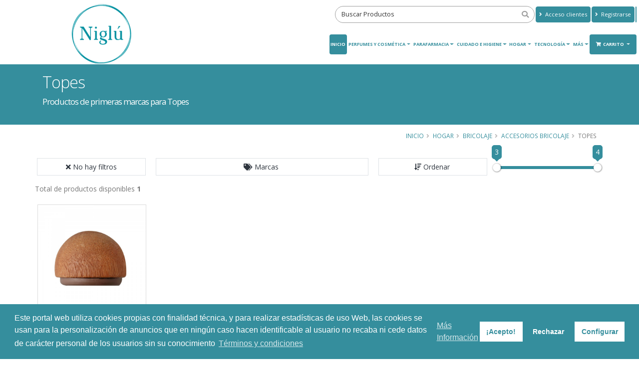

--- FILE ---
content_type: text/html; charset=UTF-8
request_url: https://www.niglu.com/category/topes
body_size: 13776
content:
<!DOCTYPE html>
<html class="" lang="es">

<head>
    <meta charset="utf-8">
    <meta http-equiv="X-UA-Compatible" content="IE=edge">
    <meta name="viewport" content="width=device-width, initial-scale=1, minimum-scale=1.0, shrink-to-fit=no">
    <title>Selección de productos Topes | niglu.com</title>
            <!--Metas customizados para la posición - inHead --> <!-- No hay etiqueta global para gtag.js -->
                <!-- Etiqueta global Google Adsense -->
                <script async src='https://pagead2.googlesyndication.com/pagead/js/adsbygoogle.js?client=pub-5586960228615432' crossorigin='anonymous'></script>
                <!-- Fin Etiqueta global Google Adsense -->
                
            <meta name="robots" content="index, follow">
    <meta name="description" content="Compra productos de primeras marcas para Topes">
    <meta name="keywords" content="Topes">
    <meta name="csrf-token" content="liDmWfkFFhiew84KxcIjn4hjpGUb0eF7qeMF99R1">
    
    <link rel="icon" href="https://cdn.devuelving.com/franchise/icon/664610e269d9f.png">
        <link rel="stylesheet" href="/css/app.css?id=a3c3b254a8aaf2b635a1">
    <link rel="stylesheet" href="/css/theme.css?id=29e6270aafa785b729b3">
        <link rel="canonical" href="https://www.niglu.com/category/topes">
            <script>
        APP_PATH = 'https://www.niglu.com';
        APP_LANGUAGE = 'es_ES';
        APP_FACEBOOK_PIXEL = '0';
        GOOGLE_TAGMANAGER = '0';
        GOOGLE_ANALYTICS = '0';
        GOOGLE_ADWORDS = '0';
        GOOGLE_CONVERSION = null;
    </script>
    <!-- Metas customizados para la posición -posHead- -->
            <style>.ordersList #accordion h4{margin:0;text-align:left}.ordersList #accordion .card-header{padding:0}@media (min-width:768px){.ordersList #accordion .product-detail-list{border-right:1px solid #777}}@media (max-width:768px){#account-aside .tabs-navigation .nav-tabs>li .nav-link{font-size:11px;color:#777;padding:18px 5px;line-height:100%;position:relative}}@media (max-width:576px){#account-aside .tabs-navigation .nav-tabs>li .nav-link{font-size:14px;color:#777;padding:10px;line-height:100%;position:relative}#account-aside .dropdown-menu{width:100%}}@media (max-width:991px){.page-header .breadcrumb{float:right!important;position:static!important}}@media (max-width:576px){.page-header{padding:5px 0}section.page-header h1{padding-left:0}.page-header h2{line-height:20px}}#header .header-logo{padding:0;height:120px!important;margin:.5rem 0 0 0;display:block}#header .header-logo.header-logo-navbar{width:100%}@media(max-width:768px){#header .header-logo img#logo_regular{margin:.5rem 0 0 0;height:60px!important}}@media(max-width:576px){#header .header-logo img#logo_regular{height:50px}#header .header-logo img#logo_small{height:80px}}@media(max-width:400px){#header .header-logo img#logo_small{height:70px!important}#header .header-logo img#logo_regular{height:40px}#header .header-search #fullSearcher #searchForm .form-control{width:80px}#header .header-logo img#logo{height:70px!important}}@media(max-width:576px){#header .header-search #fullSearcher #searchForm .form-control:focus{width:200px}}.btn.btn-primary{background:#358E9D!important;border-color:#358E9D!important}.btn.header-btn-collapse-nav{background:#358E9D!important;border-color:#358E9D!important}a{color:#358E9D}a.active,button.active{background-color:#358E9D!important;color:#fff!important}.nav-pills>li.active>a:hover,.nav-pills>li.active>a:focus{background-color:#358E9D!important;color:#fff!important}#header .header-nav-main nav>ul>li>a.active{background:#358E9D!important}#header .header-nav-main nav>ul>li.dropdown .dropdown-menu{border-top-color:#358E9D!important}html .badge-primary{background-color:#358E9D!important}html .badge-secondary{background-color:#358E9D!important}#header .header-nav-main nav>ul>li>a.dropdown-toggle:after{border-color:#358E9D #fff0 #fff0 #fff0}#header .header-nav-main nav>ul>li.dropdown .dropdown-menu li.dropdown-submenu>a:after{border-color:#fff0 #fff0 #fff0 #358E9D}@media (min-width:992px){#header .header-nav-main nav>ul>li .dropdown-menu li.dropdown-submenu.dropdown-reverse>a:after{border-color:#fff0 #358E9D #fff0 transparent!important}}.dropdown-item:hover,.dropdown-item:focus,.dropdown-item:active{background-color:#358E9D!important;color:#fff!important}.nav-link:hover,.nav-link:focus,.nav-link:active{background-color:#358E9D!important;color:#fff!important}#header .header-nav-main nav>ul>li>a{color:#358E9D}#header .header-nav-main nav>ul>li.dropdown.open>a:before,#header .header-nav-main nav>ul>li.dropdown:hover>a:before{border-bottom-color:#358E9D!important}#header .header-nav-main nav>ul>li.open>a,#header .header-nav-main nav>ul>li:hover>a{background:#358E9D!important;color:#fff!important}#header .header-nav-main.header-nav-main nav>ul>li.open>.dropdown-menu .dropdown-submenu:hover>.dropdown-menu>a,#header .header-nav-main.header-nav-main nav>ul>li.active>.dropdown-menu .dropdown-submenu:hover>.dropdown-menu>a,#header .header-nav-main.header-nav-main nav>ul>li:hover>.dropdown-menu .dropdown-submenu:hover>.dropdown-menu>a{color:#fff!important}.box4{background-color:#358E9D!important}.box4:hover{background-color:#358E9D!important}html .page-header-primary{background-color:#358E9D!important;border-bottom-color:#358E9D!important;color:#fff}html .heading-primary,html .lnk-primary,html .text-color-primary,html .text-primary,h1.heading-primary,h2.heading-primary,h3.heading-primary h4.heading-primary,h5.heading-primary,h6.heading-primary{color:#358E9D!important}.vue-slider-tooltip{border:1px solid #358E9D!important;background-color:#358E9D!important}.vue-slider-component .vue-slider-process{background-color:#358E9D!important}html .featured-box-primary .box-content{border-top-color:#358E9D!important}.btn-link{color:#358E9D!important}.pagination>li>a,.pagination>li>span,.pagination>li>a:hover,.pagination>li>span:hover,.pagination>li>a:focus,.pagination>li>span:focus{color:#358E9D}.pagination>.active>a,.pagination>.active>span,.pagination>.active>a:hover,.pagination>.active>span:hover,.pagination>.active>a:focus,.pagination>.active>span:focus{background-color:#358E9D!important;border-color:#358E9D!important}.pagination .page-item.active .page-link{background-color:#358E9D!important;border-color:#358E9D!important}html .alert-primary{background-color:#358E9D!important;border-color:#007ebd;color:#fff}html body .tabs .nav-tabs li.active .nav-link,html.dark body .tabs .nav-tabs li.active .nav-link{border-top-color:#358E9D!important;color:#358E9D!important}html .tabs .nav-tabs .nav-link{color:#358E9D!important}html .tabs .nav-tabs .nav-link.active,html .tabs .nav-tabs .nav-link:hover,html .tabs .nav-tabs .nav-link:hover{color:#fff!important;border-left-color:#358E9D!important}html .tabs .nav-tabs .nav-link:hover{border-left-color:#358E9D!important}html .tabs-primary .nav-tabs.nav-justified li.active .nav-link,html body .tabs-primary .nav-tabs li.active .nav-link{color:#fff!important;border-top-color:#358E9D!important}html .tabs-primary .nav-tabs.nav-justified li .nav-link:hover,html body .tabs-primary .nav-tabs li .nav-link:hover{border-top-color:#358E9D!important}.main.shop .tabs.tabs-product .nav-tabs.nav-tabs-product li.nav-item.active{border-top-color:#358E9D!important;color:#358E9D!important}.main.shop .tabs.tabs-product .nav-tabs.nav-tabs-product li.nav-item.active a.nav-link:hover,.main.shop .tabs.tabs-product .nav-tabs.nav-tabs-product li.nav-item a.nav-link:focus,.main.shop .tabs.tabs-product .nav-tabs.nav-tabs-product li.nav-item.active a.nav-link.show.active{border-top-color:#358E9D!important;background-color:#358E9D!important;color:#fff!important}html body .tabs .nav-tabs li.active:hover .nav-link,html body .tabs .nav-tabs li.active .nav-link.active{color:#fff!important}.shop .cart-totals tr.total .amount,.shop .star-rating span{color:#358E9D}.cc-window{color:#fff;background-color:#358E9D!important}.cc-btn{color:#358E9D!important;background-color:#fff;border-color:#fff0}.cc-message,.cc-btn.cc-deny:hover,.cc-btn.cc-deny{color:#fff!important}.cc-revoke{background-color:#358E9D!important;left:-5px!important}.modal-header{background-color:#358E9D;border-top:0 solid #e9ecef!important;border-bottom:0 solid #e9ecef!important}#searchModal .modal-header h5.modal-title{color:#eee}#searchModal .modal-header .close{color:#eee;text-shadow:0 1px 0 #6c757d;opacity:.5}#asideDetailProduct h5.heading-primary{background-color:#358E9D}html .scroll-to-top{background:#358E9D!important;color:#FFF!important}html .scroll-to-top:hover{background:#358E9D!important;color:#FFF!important}.card-header h5.card-title:hover a,.card-header h5.card-title:active a,.card-header h5.card-title:focus a{color:#358E9D}.icheck-primary>input:first-child:checked+label::before,.icheck-primary>input:first-child:checked+input[type="hidden"]+label::before{background-color:#358E9D!important;border-color:#358E9D!important}.icheck-primary>input:first-child:not(:checked):not(:disabled):hover+label::before,.icheck-primary>input:first-child:not(:checked):not(:disabled):hover+input[type="hidden"]+label::before{border-color:#358E9D!important}.balloon_box .balloon.onsale{background-color:#dc3545;border-bottom-color:#dc3545}.balloon_box .balloon.onnew{background-color:#358E9D;border-bottom-color:#358E9D}.balloon_box .balloon.ondouble{background-color:#ffb607;border-bottom-color:#ffb607}.balloon_box .balloon.onkill{background-color:#358E9D;border-bottom-color:#358E9D}.balloon_box .balloon.onpromo{background-color:#e36159;border-bottom-color:#e36159}.info-box .fas,.info-box .fa,.info-box .far{color:#358E9D}#info_panel_3x .fas,#info_panel_3x .fa,#info_panel_3x .far{color:#358E9D}.box-content .list.list-icons.list-icons-style-3 i.fas,.box-content .list.list-icons.list-icons-style-3 i.fa,.box-content .list.list-icons.list-icons-style-3 i.far{background-color:#358E9D}.banner_double_icon .main_text_double,.banner_icon_custom .main_text{background-color:#358E9D}a.see-more{color:#358E9D}a.see-more:hover{color:#358E9D}html .nav-link.active.nav-link-secondary{background-color:#358E9D!important;border-color:#358E9D!important;border-left-color:#358E9D!important;color:#FFF!important}html .btn.btn-secondary{background-color:#358E9D;border-color:#358E9D;color:#FFF!important}html .btn-secondary:hover,html .btn-secondary:focus,html .btn-secondary:active,html .btn-secondary.hover,html .btn-secondary.focus,html .btn-secondary.active{background-color:#358E9D!important;border-color:#358E9D!important;color:#FFF!important;-webkit-box-shadow:0 0 0 0 rgb(227 97 89 / .5)!important;box-shadow:0 0 0 0 rgb(227 97 89 / .5)!important}html .btn-tertiary{background-color:#e36159;border-color:#e36159 #e36159 #e36159;color:#fff}html .btn-tertiary:hover,html .btn-tertiary:active,html .btn-tertiary:focus,html .btn-tertiary.active,html .btn-tertiary.focus,html .btn-tertiary.hover{background-color:#e36159;border-color:#e36159 #e36159 #e36159;color:#fff;-webkit-box-shadow:0 0 0 0 rgb(227 97 89 / .5)!important;box-shadow:0 0 0 0 rgb(227 97 89 / .5)!important}html .btn-quaternary{background-color:#358E9D;border-color:#358E9D #358E9D #22262b;color:#fff}html .btn-quaternary:hover,html .btn-quaternary:active,html .btn-quaternary:focus,html .btn-quaternary.active,html .btn-quaternary.focus,html .btn-quaternary.hover{background-color:#49525e;border-color:#4e5865 #4e5865 #358E9D;color:#fff}.btn-danger{background-color:#dc3545;border-color:#dc3545 #dc3545 #bd2130;color:#FFF}.btn-danger:hover,.btn-danger.hover{background-color:#e25663;border-color:#e4606d #e4606d #dc3545;color:#FFF}.btn-warning{background-color:#ffb607;border-color:#ffb607 #ffb607 #d39e00;color:#FFF}.btn-warning:hover,.btn-warning.hover{background-color:#ffcb2d;border-color:#ffce3a #ffce3a #ffb607;color:#FFF}.btn-info{background-color:#358E9D;border-color:#358E9D #358E9D #117a8b;color:#FFF}.btn-info:hover,.btn-info.hover{background-color:#1bc0da;border-color:#1fc8e3 #1fc8e3 #358E9D;color:#FFF}.btn.btn-success{background-color:#28a745;border-color:#28a745 #28a745 #1e7e34;color:#FFF}.btn-success:hover,.btn-success.hover{background-color:#2fc652;border-color:#34ce57 #34ce57 #28a745;color:#FFF}li.dropdown-submenu .dropdown-menu{opacity:1}html .page-header-color.page-header-primary h2{color:#fff;margin:0 0 0 0;font-size:1.2em;font-weight:400}footer#footer .fa,footer#footer .fab,footer#footer .fal,footer#footer .far,footer#footer .fas{line-height:unset}@media(max-width:576px){#footer{margin-top:5px;padding:4px 0 0}#footer .container .row>div{margin-bottom:5px}.card-body.checkout-resume hr{margin:3px 0}}.page-breadcrumb .breadcrumb{text-align:right;float:right;background:none;margin:0;padding:0;position:relative;z-index:1}.page-breadcrumb .breadcrumb>li{display:inline-block;font-size:.85em;text-transform:uppercase;text-shadow:none}.page-breadcrumb .breadcrumb>li+li:before{padding:0 5px 0 6px}.page-breadcrumb .breadcrumb>li+li:before{color:inherit;opacity:.5;font-family:Font Awesome\ 5 Free;font-weight:900;content:"\F105";padding:0 7px 0 5px}.btn.btn-outline-primary{background-color:transparent!important;border-color:#358E9D!important;color:#358E9D!important}.btn.btn-outline-primary:hover{background-color:#358E9D!important;color:#fff!important}.btn.btn-outline-secondary{background-color:transparent!important;border-color:#358E9D!important;color:#358E9D!important}.btn.btn-outline-secondary:hover{background-color:#358E9D!important;color:#fff!important}.product-filters-container{margin-bottom:2.5rem}.product-single-filter{display:flex;align-items:center;padding-bottom:2.7rem;border-bottom:1px solid #dae2e6}.product-single-filter label{color:#21293c;font:600 1.5rem / 1.1 "Open Sans",sans-serif;letter-spacing:.005em;text-transform:uppercase;margin-right:1.3rem;margin-bottom:0}.config-swatch-list,.config-size-list{list-style:none;margin:0;padding:0;font-size:0}.config-swatch-list li{display:inline-flex;margin-right:.4rem;margin-bottom:.4rem}.config-swatch-list a{position:relative;display:block;width:2.2rem;height:2.2rem;transition:all .3s}.config-swatch-list a:hover,.config-swatch-list a:focus{box-shadow:0 0 0 .1rem #fff,0 0 0 .2rem #dfdfdf}.config-swatch-list li.active a::before{font-family:"Font Awesome 5 Free";content:"✔";display:inline-block;position:absolute;left:50%;top:50%;color:#fff;font-size:2.1rem;line-height:1;transform:translateX(-50%) translateY(-50%)}.config-size-list{margin-right:-.4rem}.config-size-list li{display:inline-flex;margin-right:.4rem;margin-bottom:.4rem}.config-size-list li a{position:relative;display:block;min-width:2.6rem;height:2.6rem;transition:all .3s;padding-left:.2rem;padding-right:.2rem;font-weight:400;text-align:center;font-size:1.3rem;line-height:2.4rem;border:1px solid #e9e9e9;background-color:#fff;text-decoration:none;color:#7a7d82}.config-size-list li a:hover,.config-size-list li a:focus{color:#fff!important;border-color:#358E9D;background-color:#358E9D;text-decoration:none}.config-size-list li.active a{color:#fff!important;border-color:#358E9D;background-color:#358E9D}.product-single-filter .config-swatch-list li{margin-bottom:0}.cc-highlight .cc-btn.cc-deny{background-color:transparent!important;border-color:transparent!important}.cc-highlight .cc-btn.cc-cfg,.cc-highlight .cc-btn.cc-cfg:hover{color:#fff!important}#customBtn{display:inline-block;background:#fff;color:#444;width:220px;border-radius:5px;border:thin solid #888;box-shadow:1px 1px 1px grey;white-space:nowrap}#customBtnFB span.buttonText{font-size:10px!important}#customBtn:hover{cursor:pointer}span.label{font-family:serif;font-weight:400}span.icon{background:url(/images/g-normal.png) #fff0 5px 50% no-repeat;display:inline-block;vertical-align:middle;width:42px;height:42px}span.buttonText{display:inline-block;vertical-align:middle;font-size:13px;font-weight:700;font-family:'Roboto',sans-serif}@media (max-width:576px){#customBtn,#customBtnFB{width:180px}#customBtn span.buttonText{font-size:11px}}</style>
    
            <!-- open graph WEB INFO -->
        <meta property="og:title" content="Selección de productos Topes | niglu.com">
        <meta property="og:description" content="Compra productos de primeras marcas para Topes">
        <meta property="og:type" content="website">
        <meta property="og:url" content="https://www.niglu.com">
        <meta property="og:image" content="https://www.niglu.com/cdn/franchise/logo/664610e1ecf62.png">
        <!-- FIN open graph WEB INFO -->
    
    <!-- Datos estructurados WEB INFO -->
    <script type="application/ld+json">
    {
        "@context" : "http://schema.org",
        "@type" : "Organization",
        "name" : "niglu.com",
        "url" : "https://www.niglu.com",
        "sameAs" : [
             "https://www.facebook.com/ComprasNiglu/",
              "https://www.instagram.com/comprasniglu/",
              "Info@niglu.com"         ],
        "address": {
            "@type": "PostalAddress",
            "streetAddress": "CALLE ALCALA",
            "addressRegion": "MADRID",
            "postalCode": "28009",
            "addressCountry": ""
        }
    }
    </script>
    <!-- FIN Datos estructurados WEB INFO -->
    </head>

<body>
        <!-- Add event to the button's click handler -->
    
    <!--Metas customizados para la posición - inBody - -->
        <div class="body" id="app">
                    <header id="header" data-plugin-options="{'stickyEnabled': true, 'stickyEnableOnBoxed': true, 'stickyEnableOnMobile': true, 'stickyStartAt': 55, 'stickySetTop': '-55px', 'stickyChangeLogo': true}">
    <div class="header-body">
        <div class="header-container container-fluid">
            <div class="header-row">
                <div class="header-column">
                    <div class="header-row">
                        <div class="header-logo">
                            <a href="https://www.niglu.com">
                                <img id="logo"  alt="Logo - niglu.com" height="120" data-sticky-height="70" data-sticky-top="50" src="https://www.niglu.com/cdn/franchise/logo/664610e1ecf62.png" class="d-none d-sm-none d-md-block">
                                
                                                                <img id="logo_small" alt="Logo - niglu.com" height="90" data-sticky-height="70" data-sticky-top="33" src="https://www.niglu.com/cdn/franchise/logo/664610e20694b.png" class="d-sm-block d-md-none">                                    
                                                                
                            </a>
                        </div>                                    
                    </div>
                    <!--
                    <div class="header-row text-center">
                        <span class="header-slogan" >Tu centro comercial online</span>
                    </div> -->
                </div>
                <div class="header-column justify-content-end">
                    <div class="header-row header-content-data">
                        <div class="header-search d-md-block">
                            <nav-searcher-component ref='searcher'></nav-searcher-component>
                        </div>
                        <nav class="header-nav-top">
                            <ul class="nav nav-pills justify-content-end">
                                                                    <li class="nav-item d-none d-lg-block">
                                        <a id="nav-top-login" class="btn btn-secondary btn-nav-top" href="https://www.niglu.com/auth/login"><i class="fas fa-angle-right"></i> Acceso clientes</a>
                                    </li>
                                    <li class="nav-item d-none d-lg-block">
                                        <a id="nav-top-register" class="btn btn-secondary  btn-nav-top" href="https://www.niglu.com/auth/register"><i class="fas fa-angle-right"></i>
                                                                                        Registrarse                                             
                                            </a>
                                    </li>
                                    
                                                                                                <li class="nav-item">
                                    <div class="btn btn-secondary btn-nav-top" id="google_translate_element"></div>
                                </li>
                                                            </ul>
                        </nav>                                    							
                    </div>
                    <div class="header-row">
                        <div class="header-nav">
                            <div class="header-nav-main header-nav-main-effect-1 header-nav-main-sub-effect-1">
                                <nav class="collapse">
                                    <ul class="nav nav-pills" id="mainNav">                                                    
                                                                                <li class="d-block d-lg-none">
                                            <a class="nav-link" href="https://www.niglu.com/auth/login">Acceso clientes</a>
                                        </li>
                                        <li class="d-block d-lg-none">
                                            <a class="nav-link" href="https://www.niglu.com/auth/register">
                                                                                                Registrarse                                                 
                                            </a>
                                        </li>
                                                                                            
                                        <li><a class="nav-link active" href="https://www.niglu.com">Inicio</a></li><li class="dropdown"><a class="dropdown-item dropdown-toggle" href="https://www.niglu.com/category/perfumes-cosmetica">Perfumes y Cosmética</a><ul class="dropdown-menu"><li><a class="dropdown-item" href="https://www.niglu.com/category/alta-cosmetica">Alta cosmética</a><li><a class="dropdown-item" href="https://www.niglu.com/category/manicura-unas">Manicura</a><li><a class="dropdown-item" href="https://www.niglu.com/category/maquillaje">Maquillaje Novedades</a><li class="dropdown-submenu"><a class="dropdown-item" href="https://www.niglu.com/category/maquillajes-rostro">Maquillajes Rostro</a><ul class="dropdown-menu"><li><a class="dropdown-item" href="https://www.niglu.com/category/accesorios-maquillaje">Accesorios maquillaje</a><li><a class="dropdown-item" href="https://www.niglu.com/category/bases-polvos">Bases y polvos</a><li><a class="dropdown-item" href="https://www.niglu.com/category/labios">Labios</a><li><a class="dropdown-item" href="https://www.niglu.com/category/maquillaje-ojos">Maquillaje de ojos</a></ul></li><li><a class="dropdown-item" href="https://www.niglu.com/category/perfume-arabe">Perfumes Árabes</a><li><a class="dropdown-item" href="https://www.niglu.com/category/perfumes-hombre">Perfumes Hombre</a><li><a class="dropdown-item" href="https://www.niglu.com/category/perfumes-mujer">Perfumes Mujer</a><li><a class="dropdown-item" href="https://www.niglu.com/category/sets-y-packs">Sets y packs</a></ul></li><li class="dropdown"><a class="dropdown-item dropdown-toggle" href="https://www.niglu.com/category/parafarmacia">Parafarmacia</a><ul class="dropdown-menu"><li class="dropdown-submenu"><a class="dropdown-item" href="https://www.niglu.com/category/cuidado-e-higiene">Cosmética e Higiene</a><ul class="dropdown-menu"><li><a class="dropdown-item" href="https://www.niglu.com/category/cuidado-bucodental">Cuidado bucodental</a><li><a class="dropdown-item" href="https://www.niglu.com/category/cuidado-capilar">Cuidado capilar</a><li><a class="dropdown-item" href="https://www.niglu.com/category/cuidado-facial-1">Cuidado cara y rostro</a><li><a class="dropdown-item" href="https://www.niglu.com/category/cuidado-de-manos-y-pies">Cuidado de manos y pies</a><li><a class="dropdown-item" href="https://www.niglu.com/category/cuidado-intimo">Cuidado íntimo</a><li><a class="dropdown-item" href="https://www.niglu.com/category/cuidado-nasal-y-auditivo">Cuidado nasal y auditivo</a><li class="dropdown-submenu"><a class="dropdown-item" href="https://www.niglu.com/category/cuidado-corporal-1">Cuidado piel</a><ul class="dropdown-menu"><li><a class="dropdown-item" href="https://www.niglu.com/category/anticelulticos-reafirmantes">Anticelulticos y reafirmantes</a><li><a class="dropdown-item" href="https://www.niglu.com/category/exfoliantes">Exfoliantes</a><li><a class="dropdown-item" href="https://www.niglu.com/category/hidratantes">Hidratantes</a><li><a class="dropdown-item" href="https://www.niglu.com/category/higiene-personal">Higiene Personal</a><li><a class="dropdown-item" href="https://www.niglu.com/category/lociones">Lociones</a><li><a class="dropdown-item" href="https://www.niglu.com/category/tratamientos-dermatologicos">Tratamientos Dermatológicos</a></ul></li><li><a class="dropdown-item" href="https://www.niglu.com/category/higiene-masculina">Depilación y Afeitado</a><li><a class="dropdown-item" href="https://www.niglu.com/category/repelente-insectos">Repelente Insectos</a></ul></li><li><a class="dropdown-item" href="https://www.niglu.com/category/destacados-parafarmacia">Destacados parafarmacia</a><li class="dropdown-submenu"><a class="dropdown-item" href="https://www.niglu.com/category/facial">Facial</a><ul class="dropdown-menu"><li><a class="dropdown-item" href="https://www.niglu.com/category/antiedad">Antiedad</a><li><a class="dropdown-item" href="https://www.niglu.com/category/labios-cuidados">Labios y cuidados</a><li><a class="dropdown-item" href="https://www.niglu.com/category/limpieza-facial">Limpieza facial</a><li><a class="dropdown-item" href="https://www.niglu.com/category/serum">Serum</a></ul></li><li><a class="dropdown-item" href="https://www.niglu.com/category/fitoterapia-y-naturoterapia">Fitoterapia y Naturoterapia</a><li class="dropdown-submenu"><a class="dropdown-item" href="https://www.niglu.com/category/infantil">Infantil</a><ul class="dropdown-menu"><li><a class="dropdown-item" href="https://www.niglu.com/category/colonias-y-perfumes">Colonias y perfumes</a><li><a class="dropdown-item" href="https://www.niglu.com/category/cosmetica-e-higiene-infantil">Cosmética e higiene infantil</a><li><a class="dropdown-item" href="https://www.niglu.com/category/juguetes">Juguetes</a><li><a class="dropdown-item" href="https://www.niglu.com/category/seguridad-y-vigilancia">Seguridad y vigilancia</a></ul></li><li class="dropdown-submenu"><a class="dropdown-item" href="https://www.niglu.com/category/maternidad-y-lactancia">Maternidad y Lactancia</a><ul class="dropdown-menu"><li><a class="dropdown-item" href="https://www.niglu.com/category/alimentacion-infantil">Alimentación infantil</a><li><a class="dropdown-item" href="https://www.niglu.com/category/chupetes-biberones-y-tetinas">Chupetes, biberones y tetinas</a><li><a class="dropdown-item" href="https://www.niglu.com/category/embarazo-y-lactancia">Embarazo y lactancia</a><li><a class="dropdown-item" href="https://www.niglu.com/category/productos-infantiles">Productos infantiles</a></ul></li><li class="dropdown-submenu"><a class="dropdown-item" href="https://www.niglu.com/category/nutricion-y-dietetica">Nutrición y dietética</a><ul class="dropdown-menu"><li><a class="dropdown-item" href="https://www.niglu.com/category/alimentacion-2">Alimentación varios</a><li class="dropdown-submenu"><a class="dropdown-item" href="https://www.niglu.com/category/complementos-alimenticios">Complementos alimenticios</a><ul class="dropdown-menu"><li><a class="dropdown-item" href="https://www.niglu.com/category/reguladores-sistemicos">Bienestar general y digestivo</a><li><a class="dropdown-item" href="https://www.niglu.com/category/probioticos-1">Complementos Probióticos</a><li><a class="dropdown-item" href="https://www.niglu.com/category/huesos-y-articulaciones">Huesos y Articulaciones</a><li><a class="dropdown-item" href="https://www.niglu.com/category/multivitaminicos-y-multiminerales">Multivitamínicos y multiminerales</a><li><a class="dropdown-item" href="https://www.niglu.com/category/otros-complementos-alimenticios">Otros Complementos Alimenticios</a><li><a class="dropdown-item" href="https://www.niglu.com/category/para-dormir">Para dormir</a><li><a class="dropdown-item" href="https://www.niglu.com/category/para-el-cabello-y-las-unas">Para el cabello, piel y uñas</a><li><a class="dropdown-item" href="https://www.niglu.com/category/sistema-hormonal">Sistema Hormonal</a><li><a class="dropdown-item" href="https://www.niglu.com/category/sistema-inmunologico">Sistema Inmunológico</a><li><a class="dropdown-item" href="https://www.niglu.com/category/sistema-urinario">Sistema Urinario</a></ul></li><li><a class="dropdown-item" href="https://www.niglu.com/category/dietoterapicos">Dietoterápicos</a></ul></li><li><a class="dropdown-item" href="https://www.niglu.com/category/optica-y-audicion">Óptica y Audición</a><li class="dropdown-submenu"><a class="dropdown-item" href="https://www.niglu.com/category/ortopedia">Ortopedia</a><ul class="dropdown-menu"><li><a class="dropdown-item" href="https://www.niglu.com/category/ayuda-a-la-deambulacion">Ayuda a la deambulación</a><li><a class="dropdown-item" href="https://www.niglu.com/category/calzado-y-accesorios">Calzado y accesorios</a><li><a class="dropdown-item" href="https://www.niglu.com/category/corseteria-y-lenceria">Corsetería y lencería</a><li><a class="dropdown-item" href="https://www.niglu.com/category/lubricantes-para-articulaciones">Lubricantes para articulaciones</a><li><a class="dropdown-item" href="https://www.niglu.com/category/ortesis">Ortesis</a><li><a class="dropdown-item" href="https://www.niglu.com/category/ortopedia-para-los-pies">Ortopedia para los pies</a><li><a class="dropdown-item" href="https://www.niglu.com/category/productos-elasticos-y-de-traccion">Productos elásticos y de tracción</a></ul></li><li class="dropdown-submenu"><a class="dropdown-item" href="https://www.niglu.com/category/productos-sanitarios">Productos sanitarios</a><ul class="dropdown-menu"><li><a class="dropdown-item" href="https://www.niglu.com/category/antisepticos-y-desinfectantes">Antisépticos y desinfectantes</a><li><a class="dropdown-item" href="https://www.niglu.com/category/botiquin">Botiquín</a><li><a class="dropdown-item" href="https://www.niglu.com/category/diagnostico-y-exploracion">Diagnóstico y exploración</a><li><a class="dropdown-item" href="https://www.niglu.com/category/ostomia-canulas-y-sondas">Ostomía, cánulas y sondas</a><li><a class="dropdown-item" href="https://www.niglu.com/category/otros-productos-sanitarios">Otros productos sanitarios</a><li><a class="dropdown-item" href="https://www.niglu.com/category/productos-genitourinarios">Productos genitourinarios</a><li><a class="dropdown-item" href="https://www.niglu.com/category/respiracion-y-aromaterapia">Respiración y aromaterapia</a><li><a class="dropdown-item" href="https://www.niglu.com/category/sexualidad">Sexualidad</a></ul></li><li><a class="dropdown-item" href="https://www.niglu.com/category/veterinaria">Veterinaria</a></ul></li><li class="dropdown"><a class="dropdown-item dropdown-toggle" href="https://www.niglu.com/category/cuidado-higiene-personal">Cuidado e Higiene</a><ul class="dropdown-menu"><li><a class="dropdown-item" href="https://www.niglu.com/category/afeitado">Afeitado y Depilación</a><li><a class="dropdown-item" href="https://www.niglu.com/category/cuidado-cabello">Cuidado cabello</a><li><a class="dropdown-item" href="https://www.niglu.com/category/cuidado-corporal">Cuidado corporal</a><li><a class="dropdown-item" href="https://www.niglu.com/category/cuidado-facial">Cuidado facial</a><li><a class="dropdown-item" href="https://www.niglu.com/category/desodorantes">Desodorantes</a><li><a class="dropdown-item" href="https://www.niglu.com/category/higiene-bucal">Higiene bucal</a><li><a class="dropdown-item" href="https://www.niglu.com/category/higienizantes">Higienizantes y Mascarillas</a><li><a class="dropdown-item" href="https://www.niglu.com/category/intimo-femenino">Íntimo femenino</a><li><a class="dropdown-item" href="https://www.niglu.com/category/makeup-low-cost">Makeup Low-Cost</a><li><a class="dropdown-item" href="https://www.niglu.com/category/proteccion-solar">Protección solar</a></ul></li><li class="dropdown dropdown-mega"><a class="dropdown-item dropdown-toggle" href="https://www.niglu.com/category/hogar">Hogar</a><ul class="dropdown-menu"><li><div class="dropdown-mega-content"><div class="row"><div class="col-lg-20"><a href="https://www.niglu.com/category/bricolaje" class="dropdown-mega-sub-title">Bricolaje</a><ul class="dropdown-mega-sub-nav"><li class="dropdown-submenu"><a class="dropdown-item" href="https://www.niglu.com/category/accesorios-bricolaje">Accesorios Bricolaje</a><ul class="dropdown-menu"><li><a class="dropdown-item" href="https://www.niglu.com/category/escuadras">Escuadras</a><li><a class="dropdown-item" href="https://www.niglu.com/category/imanes">Imanes</a><li><a class="dropdown-item" href="https://www.niglu.com/category/persianas">Persianas</a><li><a class="dropdown-item" href="https://www.niglu.com/category/soportes">Soportes</a><li><a class="dropdown-item" href="https://www.niglu.com/category/sujecion">Sujeción</a><li><a class="dropdown-item" href="https://www.niglu.com/category/topes">Topes</a><li><a class="dropdown-item" href="https://www.niglu.com/category/tornilleria">Tornillería</a></ul></li><li class="dropdown-submenu"><a class="dropdown-item" href="https://www.niglu.com/category/consumibles-ferreteria">Consumibles de Ferretería</a><ul class="dropdown-menu"><li><a class="dropdown-item" href="https://www.niglu.com/category/aceites-y-lubricantes-1">Aceites y Lubricantes</a><li><a class="dropdown-item" href="https://www.niglu.com/category/cintas">Cintas Adhesivas</a><li><a class="dropdown-item" href="https://www.niglu.com/category/pegado-y-sellado">Pegado y Sellado</a></ul></li><li class="dropdown-submenu"><a class="dropdown-item" href="https://www.niglu.com/category/iluminacion-1">Elementos de iluminación</a><ul class="dropdown-menu"><li><a class="dropdown-item" href="https://www.niglu.com/category/accesorios-de-iluminacion">Accesorios iluminación</a><li><a class="dropdown-item" href="https://www.niglu.com/category/apliques-led">Apliques LED</a><li><a class="dropdown-item" href="https://www.niglu.com/category/aros-led">Aros LED</a><li><a class="dropdown-item" href="https://www.niglu.com/category/bajo-consumo">Bajo consumo</a><li><a class="dropdown-item" href="https://www.niglu.com/category/bombillas">Bombillas</a><li><a class="dropdown-item" href="https://www.niglu.com/category/downlights-led">Downlights LED</a><li><a class="dropdown-item" href="https://www.niglu.com/category/fluorescentes-led">Fluorescentes LED</a><li><a class="dropdown-item" href="https://www.niglu.com/category/iluminacion-decorativa">Iluminación Decorativa</a><li><a class="dropdown-item" href="https://www.niglu.com/category/lamparas-led">Lámparas</a><li><a class="dropdown-item" href="https://www.niglu.com/category/linternas">Linternas</a><li><a class="dropdown-item" href="https://www.niglu.com/category/paneles-led">Paneles LED</a><li><a class="dropdown-item" href="https://www.niglu.com/category/pantallas-led">Pantallas LED</a><li><a class="dropdown-item" href="https://www.niglu.com/category/proyectores-led">Proyectores LED</a><li><a class="dropdown-item" href="https://www.niglu.com/category/regletas-led">Regletas LED</a><li><a class="dropdown-item" href="https://www.niglu.com/category/tiras-led">Tiras LED</a></ul></li><li class="dropdown-submenu"><a class="dropdown-item" href="https://www.niglu.com/category/fontaneria">Fontanería</a><ul class="dropdown-menu"><li><a class="dropdown-item" href="https://www.niglu.com/category/accesorios-bano">Accesorios baño</a><li><a class="dropdown-item" href="https://www.niglu.com/category/accesorios-para-fontaneria">Accesorios para Fontanería</a><li><a class="dropdown-item" href="https://www.niglu.com/category/gas">Gas</a><li><a class="dropdown-item" href="https://www.niglu.com/category/griferia">Griferia</a></ul></li><li class="dropdown-submenu"><a class="dropdown-item" href="https://www.niglu.com/category/herrajes">Herrajes</a><ul class="dropdown-menu"><li><a class="dropdown-item" href="https://www.niglu.com/category/buzones-y-cajas">Buzones y cajas</a><li><a class="dropdown-item" href="https://www.niglu.com/category/candados">Candados</a><li><a class="dropdown-item" href="https://www.niglu.com/category/puertas">Puertas</a></ul></li><li class="dropdown-submenu"><a class="dropdown-item" href="https://www.niglu.com/category/herramientas-electricas">Herramientas eléctricas</a><ul class="dropdown-menu"><li><a class="dropdown-item" href="https://www.niglu.com/category/accesorios-y-recambios">Accesorios y Recambios</a><li><a class="dropdown-item" href="https://www.niglu.com/category/coche">Coche</a><li><a class="dropdown-item" href="https://www.niglu.com/category/corte-electrico">Corte Eléctrico</a><li><a class="dropdown-item" href="https://www.niglu.com/category/herramientas-bateria">Herramientas batería</a><li><a class="dropdown-item" href="https://www.niglu.com/category/lijado">Lijado</a><li><a class="dropdown-item" href="https://www.niglu.com/category/perforacion-electrica">Perforación eléctrica</a><li><a class="dropdown-item" href="https://www.niglu.com/category/termoencoladoras">Termoencoladoras</a><li><a class="dropdown-item" href="https://www.niglu.com/category/varios-herramientas-electricas">Varios Herramientas eléctricas</a></ul></li><li class="dropdown-submenu"><a class="dropdown-item" href="https://www.niglu.com/category/herramientas-manuales">Herramientas manuales</a><ul class="dropdown-menu"><li><a class="dropdown-item" href="https://www.niglu.com/category/abrasion">Abrasión</a><li><a class="dropdown-item" href="https://www.niglu.com/category/albanileria">Albañilería</a><li><a class="dropdown-item" href="https://www.niglu.com/category/alicates">Alicates</a><li><a class="dropdown-item" href="https://www.niglu.com/category/corte-manual">Corte Manual</a><li><a class="dropdown-item" href="https://www.niglu.com/category/destornilladores">Destornilladores</a><li><a class="dropdown-item" href="https://www.niglu.com/category/inflado">Inflado</a><li><a class="dropdown-item" href="https://www.niglu.com/category/llaves">Llaves</a><li><a class="dropdown-item" href="https://www.niglu.com/category/macetas">Macetas</a><li><a class="dropdown-item" href="https://www.niglu.com/category/martillos">Martillos</a><li><a class="dropdown-item" href="https://www.niglu.com/category/medicion">Medición</a><li><a class="dropdown-item" href="https://www.niglu.com/category/perforacion-manual">Perforación manual</a><li><a class="dropdown-item" href="https://www.niglu.com/category/pistolas">Pistolas</a><li><a class="dropdown-item" href="https://www.niglu.com/category/sujecion-1">Sujeción Manual</a><li><a class="dropdown-item" href="https://www.niglu.com/category/tenazas">Tenazas</a><li><a class="dropdown-item" href="https://www.niglu.com/category/tijeras">Tijeras</a></ul></li><li class="dropdown-submenu"><a class="dropdown-item" href="https://www.niglu.com/category/material-electrico">Material eléctrico</a><ul class="dropdown-menu"><li><a class="dropdown-item" href="https://www.niglu.com/category/television">Accesorios Televisión</a><li><a class="dropdown-item" href="https://www.niglu.com/category/adaptadores">Adaptadores</a><li><a class="dropdown-item" href="https://www.niglu.com/category/alargos">Alargos</a><li><a class="dropdown-item" href="https://www.niglu.com/category/bases">Bases</a><li><a class="dropdown-item" href="https://www.niglu.com/category/cables-e-hilos-electricos">Cables e Hilos eléctricos</a><li><a class="dropdown-item" href="https://www.niglu.com/category/clavijas-y-bases">Clavijas y Bases</a><li><a class="dropdown-item" href="https://www.niglu.com/category/domotica-y-seguridad">Domótica y Seguridad</a><li><a class="dropdown-item" href="https://www.niglu.com/category/mecanismos">Mecanismos</a><li><a class="dropdown-item" href="https://www.niglu.com/category/portalamparas">Portalámparas</a></ul></li><li><a class="dropdown-item" href="https://www.niglu.com/category/pilas">Pilas</a><li><a class="dropdown-item" href="https://www.niglu.com/category/pintura-accesorios">Pintura y Accesorios</a><li class="dropdown-submenu"><a class="dropdown-item" href="https://www.niglu.com/category/proteccion-y-seguridad">Protección y Seguridad</a><ul class="dropdown-menu"><li><a class="dropdown-item" href="https://www.niglu.com/category/calzado">Calzado</a><li><a class="dropdown-item" href="https://www.niglu.com/category/guantes">Guantes</a><li><a class="dropdown-item" href="https://www.niglu.com/category/protectores">Protectores</a><li><a class="dropdown-item" href="https://www.niglu.com/category/ropa-laboral">Ropa laboral</a></ul></li></ul></div><div class="col-lg-20"><a href="https://www.niglu.com/category/menaje-hogar" class="dropdown-mega-sub-title">Decoración y Menaje</a><ul class="dropdown-mega-sub-nav"><li><a class="dropdown-item" href="https://www.niglu.com/category/cafeteras-teteras">Cafeteras y teteras</a><li><a class="dropdown-item" href="https://www.niglu.com/category/elementos-decorativos">Decoración Hogar</a><li><a class="dropdown-item" href="https://www.niglu.com/category/halloween">Halloween</a><li><a class="dropdown-item" href="https://www.niglu.com/category/navidad-1">Navidad</a><li><a class="dropdown-item" href="https://www.niglu.com/category/neveras-y-termos">Neveras y termos</a><li><a class="dropdown-item" href="https://www.niglu.com/category/ollas-cacerolas">Ollas y cacerolas</a><li><a class="dropdown-item" href="https://www.niglu.com/category/ordenacion">Ordenación</a><li><a class="dropdown-item" href="https://www.niglu.com/category/perchas-y-colgadores">Perchas y Colgadores</a><li><a class="dropdown-item" href="https://www.niglu.com/category/protectores-infantiles">Protectores infantiles</a><li><a class="dropdown-item" href="https://www.niglu.com/category/sartenes-asadoras">Sartenes y Asadoras</a><li><a class="dropdown-item" href="https://www.niglu.com/category/textil-del-hogar">Textil del hogar</a><li><a class="dropdown-item" href="https://www.niglu.com/category/utensilios-de-cocina">Utensilios de cocina</a><li><a class="dropdown-item" href="https://www.niglu.com/category/varios-accesorios-hogar">Varios Accesorios de hogar</a></ul></div><div class="col-lg-20"><a href="https://www.niglu.com/category/drogueria" class="dropdown-mega-sub-title">Droguería</a><ul class="dropdown-mega-sub-nav"><li><a class="dropdown-item" href="https://www.niglu.com/category/ambientadores-hogar">Ambientadores Hogar</a><li><a class="dropdown-item" href="https://www.niglu.com/category/detergentes-suavizantes">Detergentes y suavizantes</a><li><a class="dropdown-item" href="https://www.niglu.com/category/limpieza-general">Limpieza general</a><li><a class="dropdown-item" href="https://www.niglu.com/category/para-el-bano">Para el baño</a><li><a class="dropdown-item" href="https://www.niglu.com/category/para-la-cocina">Para la cocina</a><li><a class="dropdown-item" href="https://www.niglu.com/category/repelente-e-insecticidas">Repelentes e insecticidas</a></ul></div><div class="col-lg-20"><a href="https://www.niglu.com/category/electrodomesticos" class="dropdown-mega-sub-title">Electrodomésticos</a><ul class="dropdown-mega-sub-nav"><li><a class="dropdown-item" href="https://www.niglu.com/category/aspiradoras">Aspiradoras</a><li><a class="dropdown-item" href="https://www.niglu.com/category/batidoras">Batidoras</a><li><a class="dropdown-item" href="https://www.niglu.com/category/cafeteras-electricas">Cafeteras eléctricas</a><li><a class="dropdown-item" href="https://www.niglu.com/category/climatizacion">Climatización</a><li><a class="dropdown-item" href="https://www.niglu.com/category/cuidado-personal">Cuidado personal</a><li><a class="dropdown-item" href="https://www.niglu.com/category/exprimidores-y-picadoras">Exprimidores y picadoras</a><li><a class="dropdown-item" href="https://www.niglu.com/category/limpieza-1">Limpieza</a><li><a class="dropdown-item" href="https://www.niglu.com/category/planchado-de-ropa">Planchado de ropa</a><li><a class="dropdown-item" href="https://www.niglu.com/category/electronica-2">Relojes y despertadores</a><li><a class="dropdown-item" href="https://www.niglu.com/category/sandwicheras-y-tostadoras">Sandwicheras y tostadoras</a><li><a class="dropdown-item" href="https://www.niglu.com/category/varios-pae">Varios PAE</a></ul></div><div class="col-lg-20"><a href="https://www.niglu.com/category/jardineria" class="dropdown-mega-sub-title">Jardín y Exterior</a><ul class="dropdown-mega-sub-nav"><li><a class="dropdown-item" href="https://www.niglu.com/category/barbacoas">Barbacoas</a><li><a class="dropdown-item" href="https://www.niglu.com/category/bombas-de-agua">Bombas de agua</a><li><a class="dropdown-item" href="https://www.niglu.com/category/camping">Camping</a><li><a class="dropdown-item" href="https://www.niglu.com/category/control-de-plagas">Control de plagas</a><li><a class="dropdown-item" href="https://www.niglu.com/category/herramientas-poda">Herramientas poda</a><li><a class="dropdown-item" href="https://www.niglu.com/category/mobiliario-de-jardin">Mobiliario de jardín</a><li><a class="dropdown-item" href="https://www.niglu.com/category/piscinas-y-quimicos">Piscinas y químicos</a><li><a class="dropdown-item" href="https://www.niglu.com/category/riego">Riego</a><li><a class="dropdown-item" href="https://www.niglu.com/category/varios-Jardin-y-exterior">Varios Jardín y Exterior</a></ul></div></div></div></li></ul></li><li class="dropdown"><a class="dropdown-item dropdown-toggle" href="https://www.niglu.com/category/tecnologia">Tecnología</a><ul class="dropdown-menu"><li class="dropdown-submenu"><a class="dropdown-item" href="https://www.niglu.com/category/accesorios-tecnologia">Accesorios tecnología</a><ul class="dropdown-menu"><li><a class="dropdown-item" href="https://www.niglu.com/category/accesorios-camaras">Accesorios cámaras</a><li><a class="dropdown-item" href="https://www.niglu.com/category/accesorios-coches">Accesorios Coches</a><li><a class="dropdown-item" href="https://www.niglu.com/category/accesorios-tablets">Accesorios tablets</a><li><a class="dropdown-item" href="https://www.niglu.com/category/accesorios-telefonos">Accesorios teléfonos</a><li><a class="dropdown-item" href="https://www.niglu.com/category/cables">Cables y accesorios PC</a><li><a class="dropdown-item" href="https://www.niglu.com/category/complementos-para-television">Complementos para televisión</a><li><a class="dropdown-item" href="https://www.niglu.com/category/consumibles">Consumibles</a><li><a class="dropdown-item" href="https://www.niglu.com/category/memorias">Memorias</a><li><a class="dropdown-item" href="https://www.niglu.com/category/tecnologia-accesorios-otros">Otros Accesorios </a><li><a class="dropdown-item" href="https://www.niglu.com/category/fundas">Protectores y Fundas</a></ul></li><li><a class="dropdown-item" href="https://www.niglu.com/category/apple">Apple Tienda</a><li><a class="dropdown-item" href="https://www.niglu.com/category/audio">Audio y Vídeo</a><li><a class="dropdown-item" href="https://www.niglu.com/category/auriculares">Auriculares</a><li class="dropdown-submenu"><a class="dropdown-item" href="https://www.niglu.com/category/camaras">Cámaras</a><ul class="dropdown-menu"><li><a class="dropdown-item" href="https://www.niglu.com/category/foto-digital">Foto Digital</a><li><a class="dropdown-item" href="https://www.niglu.com/category/videocamaras">Videocámaras</a></ul></li><li><a class="dropdown-item" href="https://www.niglu.com/category/consolas">Consolas</a><li><a class="dropdown-item" href="https://www.niglu.com/category/deporte">Deporte y Ocio</a><li class="dropdown-submenu"><a class="dropdown-item" href="https://www.niglu.com/category/informatica">Informática</a><ul class="dropdown-menu"><li class="dropdown-submenu"><a class="dropdown-item" href="https://www.niglu.com/category/componentes">Componentes</a><ul class="dropdown-menu"><li><a class="dropdown-item" href="https://www.niglu.com/category/almacenamiento-interno">Almacenamiento Interno</a><li><a class="dropdown-item" href="https://www.niglu.com/category/cajas-fuentes">Cajas y Fuentes de Alimentación</a><li><a class="dropdown-item" href="https://www.niglu.com/category/memorias-ram">Memorias RAM</a><li><a class="dropdown-item" href="https://www.niglu.com/category/microprocesadores">Microprocesadores</a><li><a class="dropdown-item" href="https://www.niglu.com/category/placas-base">Placas Base</a><li><a class="dropdown-item" href="https://www.niglu.com/category/tarjetas-graficas">Tarjetas gráficas</a></ul></li><li><a class="dropdown-item" href="https://www.niglu.com/category/consumibles-impresion">Consumibles impresión</a><li><a class="dropdown-item" href="https://www.niglu.com/category/gaming">Gaming</a><li class="dropdown-submenu"><a class="dropdown-item" href="https://www.niglu.com/category/pc-y-tpv">PC y TPV</a><ul class="dropdown-menu"><li><a class="dropdown-item" href="https://www.niglu.com/category/mini-pc">Mini PC</a><li><a class="dropdown-item" href="https://www.niglu.com/category/pc-de-sobremesa">PC de sobremesa</a><li><a class="dropdown-item" href="https://www.niglu.com/category/semiensamblados">Semiensamblados</a><li><a class="dropdown-item" href="https://www.niglu.com/category/todo-en-uno">Todo en uno</a><li><a class="dropdown-item" href="https://www.niglu.com/category/tpv">TPV</a></ul></li><li class="dropdown-submenu"><a class="dropdown-item" href="https://www.niglu.com/category/perifericos-y-accesorios">Periféricos y accesorios</a><ul class="dropdown-menu"><li><a class="dropdown-item" href="https://www.niglu.com/category/almacenamiento-externo">Almacenamiento externo</a><li><a class="dropdown-item" href="https://www.niglu.com/category/accesorios-y-perifericos-para-portatiles">Complementos Portátiles</a><li><a class="dropdown-item" href="https://www.niglu.com/category/impresoras">Impresoras</a><li><a class="dropdown-item" href="https://www.niglu.com/category/monitores">Monitores</a><li><a class="dropdown-item" href="https://www.niglu.com/category/multifuncion">Multifunción</a><li><a class="dropdown-item" href="https://www.niglu.com/category/sai">SAI</a><li><a class="dropdown-item" href="https://www.niglu.com/category/teclados-ratones">Teclados y Ratones</a></ul></li><li><a class="dropdown-item" href="https://www.niglu.com/category/portatiles">Portátiles</a><li class="dropdown-submenu"><a class="dropdown-item" href="https://www.niglu.com/category/redes">Redes</a><ul class="dropdown-menu"><li><a class="dropdown-item" href="https://www.niglu.com/category/adaptadores-red">Adaptadores red</a><li><a class="dropdown-item" href="https://www.niglu.com/category/routers">Routers</a><li><a class="dropdown-item" href="https://www.niglu.com/category/switch-punto-acceso">Switchs y puntos de acceso</a></ul></li><li><a class="dropdown-item" href="https://www.niglu.com/category/software">Software</a></ul></li><li><a class="dropdown-item" href="https://www.niglu.com/category/movilidad-urbana">Movilidad Urbana</a><li><a class="dropdown-item" href="https://www.niglu.com/category/smarthome">SmartHome</a><li><a class="dropdown-item" href="https://www.niglu.com/category/smartwatch">Smartwatch</a><li><a class="dropdown-item" href="https://www.niglu.com/category/tablets">Tablets</a><li class="dropdown-submenu"><a class="dropdown-item" href="https://www.niglu.com/category/telefonia">Telefonía</a><ul class="dropdown-menu"><li><a class="dropdown-item" href="https://www.niglu.com/category/smartphones">Telefonía Móvil</a><li><a class="dropdown-item" href="https://www.niglu.com/category/telefonos-fijos">Teléfonos Fijos</a></ul></li><li><a class="dropdown-item" href="https://www.niglu.com/category/televisores">Televisores</a></ul></li><li class="dropdown dropdown-mega"><a class="dropdown-item dropdown-toggle" href="https://www.niglu.com/category/alimentacion">Más</a><ul class="dropdown-menu"><li><div class="dropdown-mega-content"><div class="row"><div class="col-lg-20"><a href="https://www.niglu.com/category/dietetica-natural" class="dropdown-mega-sub-title">Dietética Natural</a><ul class="dropdown-mega-sub-nav"><li><a class="dropdown-item" href="https://www.niglu.com/category/alimentacion-natural">Alimentación natural</a><li><a class="dropdown-item" href="https://www.niglu.com/category/alimentos-ecologicos">Alimentos ecológicos</a><li><a class="dropdown-item" href="https://www.niglu.com/category/aromax">Aromax</a><li><a class="dropdown-item" href="https://www.niglu.com/category/caramelos">Caramelos</a><li><a class="dropdown-item" href="https://www.niglu.com/category/complementos-dieteticos">Complementos dietéticos</a><li><a class="dropdown-item" href="https://www.niglu.com/category/control-de-peso-1">Control de peso</a><li><a class="dropdown-item" href="https://www.niglu.com/category/cosmetica-natural">Cosmética natural</a><li><a class="dropdown-item" href="https://www.niglu.com/category/detox">Detox</a><li><a class="dropdown-item" href="https://www.niglu.com/category/elixires-florales">Elixires florales</a><li><a class="dropdown-item" href="https://www.niglu.com/category/isoflavonas">Isoflavonas</a><li><a class="dropdown-item" href="https://www.niglu.com/category/jalea-real">Jalea real</a><li><a class="dropdown-item" href="https://www.niglu.com/category/jarabes-ecologicos">Jarabes ecológicos</a><li><a class="dropdown-item" href="https://www.niglu.com/category/lecitinas">Lecitinas</a><li><a class="dropdown-item" href="https://www.niglu.com/category/levadura-de-cerveza">Levadura de cerveza</a><li><a class="dropdown-item" href="https://www.niglu.com/category/oligoelementos">Oligoelementos</a><li><a class="dropdown-item" href="https://www.niglu.com/category/plantas-medicinales">Plantas medicinales</a><li><a class="dropdown-item" href="https://www.niglu.com/category/plantas-para-infusion">Plantas para infusión</a><li><a class="dropdown-item" href="https://www.niglu.com/category/plantis">Plantis</a><li><a class="dropdown-item" href="https://www.niglu.com/category/probioticos">Probióticos</a><li><a class="dropdown-item" href="https://www.niglu.com/category/propolina">Propolina</a><li><a class="dropdown-item" href="https://www.niglu.com/category/vitaminas-y-aminoacidos">Vitaminas y aminoácidos</a><li><a class="dropdown-item" href="https://www.niglu.com/category/zumos">Zumos</a></ul></div><div class="col-lg-20"><a href="https://www.niglu.com/category/nutricion-sport" class="dropdown-mega-sub-title">Nutrición Sport</a><ul class="dropdown-mega-sub-nav"><li><a class="dropdown-item" href="https://www.niglu.com/category/activadores-metabolicos">Activadores metabólicos</a><li><a class="dropdown-item" href="https://www.niglu.com/category/alimentacion-1">Alimentación Sport</a><li><a class="dropdown-item" href="https://www.niglu.com/category/aminoacidos">Aminoácidos y BCAA</a><li><a class="dropdown-item" href="https://www.niglu.com/category/competicion">Competición</a><li><a class="dropdown-item" href="https://www.niglu.com/category/proteinas">Proteinas</a><li><a class="dropdown-item" href="https://www.niglu.com/category/recovery-endurance">Recovery endurance</a><li><a class="dropdown-item" href="https://www.niglu.com/category/vitaminas-minerales">Vitaminas y Minerales</a></ul></div></div></div></li></ul></li>
                                        
                                    </ul>
                                    <ul class="pull-right" id="cartBtn">
                                        <li class="dropdown dropdown-mega dropdown-mega-shop d-none d-md-block ml-auto" id="headerShop">                                        
                                                
                                            <a class="dropdown-item dropdown-toggle active" href="#" style="cursor: default;">
                                                <i class="fas fa-shopping-cart mr-1"></i>
                                                Carrito&nbsp;
                                                <span class="badge badge-primary" v-if="totalProducts > 0" v-text="totalProducts">0</span>
                                            </a>
                                            <ul class="dropdown-menu">
                                                <li>
                                                    <div class="dropdown-mega-content">
                                                        
                                                        <nav-cart-component ></nav-cart-component>
                                                    </div>
                                                </li>
                                            </ul>
                                        </li>
                                    </ul>
                                </nav>
                            </div>

                                                        <button class="btn btn-primary d-xs-block d-md-none d-none-filter" type="button" data-toggle="modal" id="toggleSidebarModal" data-target="#sidebarModal">
                                <i class="fas fa-sliders-h"></i> <span class="d-none d-sm-inline">Filtros</span>
                            </button>
                            
                            <a href="https://www.niglu.com/cart" class="btn header-btn-collapse-nav">
                                <i class="fas fa-shopping-cart"></i>
                                <span class="badge badge-primary" v-if="totalProducts > 0" v-text="totalProducts">0</span>
                            </a>
                            <button class="btn header-btn-collapse-nav" data-toggle="collapse" data-target=".header-nav-main nav">
                                <i class="fas fa-bars"></i>
                            </button>
                        </div>
                    </div>
                </div>
            </div>
        </div>
    </div>
</header>                <div role="main" class="main shop">
    <section class="page-header page-header-color page-header-primary">
        <div class="container">
            <div class="row align-items-center">
                <div class="col-lg-12">
                    <h1>Topes</h1>
                    <h2>Productos de primeras marcas para Topes</h2>
                </div>
                <div class="col-lg-6 d-none">
                    <ul class="breadcrumb">
                        <li><a href="https://www.niglu.com">Inicio</a></li>
                         
                                                                                <li><a href="https://www.niglu.com/category/hogar">Hogar</a></li>
                                                                                                            <li><a href="https://www.niglu.com/category/bricolaje">Bricolaje</a></li>
                                                                                                            <li><a href="https://www.niglu.com/category/accesorios-bricolaje">Accesorios Bricolaje</a></li>
                                                                            <li class="active">Topes</li>
                    </ul>
                </div>
            </div>
        </div>
    </section>
        <div class="container">
        <div class="row">
            <div class="col-lg-12 page-breadcrumb">
                <ul class="breadcrumb" >
                    <li><a href="https://www.niglu.com">Inicio</a></li>
                     
                                                                    <li><a href="https://www.niglu.com/category/hogar">Hogar</a></li>
                                                                                            <li><a href="https://www.niglu.com/category/bricolaje">Bricolaje</a></li>
                                                                                            <li><a href="https://www.niglu.com/category/accesorios-bricolaje">Accesorios Bricolaje</a></li>
                                                                <li class="active">Topes</li>
                </ul>
            </div>
        </div>
        
        <catalog-list-category-component categorydescription="" :category="254" :current-page="1" :reverse="false"></catalog-list-category-component>
        
    </div>
</div>
        <footer id="footer" class="">
			<div class="container">
			<div class="row">
				<div class="col-lg-6 mb-0">
					<h4>Síguenos en:</h4>
					<ul class="social-icons">
																			<li class="social-icons-facebook"><a href="https://www.facebook.com/ComprasNiglu/" target="_blank" data-toggle="tooltip" title="Facebook"><i class="fab fa-facebook"></i></a></li>
												
																			<li class="social-icons-instagram"><a href="https://www.instagram.com/comprasniglu/" target="_blank" data-toggle="tooltip" title="Instagram"><i class="fab fa-instagram"></i></a></li>
																		
																																																													<li class="social-icons-email"><a href="mailto:Info@niglu.com"  data-toggle="tooltip" title="email"><i class="fa fa-envelope"></i></a></li>
												
					</ul>
				</div>
				<div class="col-lg-6 mb-0 d-flex justify-content-end">
				                        <ul class="list list-icons ">
							                                                                                                                            														
                        </ul>					
				</div>
			</div>
		</div>
		<div class="footer-copyright">
		<div class="container">
			<div class="row">
				<div class="col-md-12 text-center">
					<img src="https://www.niglu.com/images/app/footer_color_2.png" class="img-fluid" style="max-height:80px;" alt="Métodos de pago y Envío" width="1400" height="105"><hr>
				</div>
								<div class="col-12 col-lg-5">
					<p>© 2026 niglu.com - Todos los derechos reservados.</p>
				</div>
				<div class="col-12 col-lg-7">
					<nav id="sub-menu">
						<ul>
							<li><a href="https://www.niglu.com/contact">Contacto</a></li>
							<li><a href="https://www.niglu.com/page/terms-conditions">Términos y Condiciones</a></li>
														<li><a href="https://www.niglu.com/page/privacity-policy">Política de Privacidad</a></li>
							<li><a href="https://www.niglu.com/page/privacity-cookies">Política de Cookies</a></li>
							<li><a href="https://www.niglu.com/sitemap.xml">Sitemap</a></li> 
						</ul>
					</nav>
				</div>
							</div>
		</div>
	</div>
</footer>
        <!-- Modal -->
<cookies-settings-popup ref="cookie-consent-popup" />

<!-- Modal Info-->
<div class="modal fade" id="holidaysModal" tabindex="-1" role="dialog" aria-labelledby="holidaysModalLabel" aria-hidden="true">
  <div class="modal-dialog" role="document">
    <div class="modal-content">
      <div class="modal-header" style="background-color:#17a2b8">
        <h5 class="modal-title" id="holidaysModalLabel">¡INFORMACIÓN!</h5>
        <button type="button" class="close" data-dismiss="modal" aria-label="Close">
          <span aria-hidden="true">&times;</span>
        </button>
      </div>
      <div class="modal-body">
        
      </div>
      <div class="modal-footer">
        <button type="button" class="btn btn-secondary" data-dismiss="modal">Cerrar</button>
      </div>
    </div>
  </div>
</div>
<!-- Fin Modal Info-->
<!-- Modal Info-->
<div class="modal fade" id="shippinginfo" tabindex="-1" role="dialog" aria-labelledby="shippinginfoLabel" aria-hidden="true">
  <div class="modal-dialog" role="document">
    <div class="modal-content">
      <div class="modal-header" >
        <h5 class="modal-title" id="shippinginfoLabel" style="color:#fff">INFORMACIÓN: ENVÍOS RÁPIDOS</h5>
        <button type="button" class="close" data-dismiss="modal" aria-label="Close">
          <span aria-hidden="true">&times;</span>
        </button>
      </div>
      <div class="modal-body">
        Este producto se entregará en 24h. para pedidos formalizados antes de las 12 PM. con destino peninsular. 
        <p>*Si el pedido contiene productos con otros plazos de entrega la fecha de entrega puede variar.</p>
        <p>**La fecha estimada de entrega se puede visualizar en el momento de Finalizar la compra. </p>
        <p>***La entrega del pedido se realiza sólo en días hábiles. Se deben descontar fines de semana y festivos.</p>
      </div>
      <div class="modal-footer">
        <button type="button" class="btn btn-secondary" data-dismiss="modal">Cerrar</button>
      </div>
    </div>
  </div>
</div>
<!-- Fin Modal Info-->    </div>
            <script>
window.addEventListener("load", function() {

    function updateGoogleConsentFromStatus(status) {
        let consentState = {
            'ad_storage': 'denied',
            'analytics_storage': 'denied',
            'ad_user_data': 'denied',
            'ad_personalization': 'denied'
        };

        if (status === 'allow') {
            consentState = {
                'ad_storage': 'granted',
                'analytics_storage': 'granted',
                'ad_user_data': 'granted',
                'ad_personalization': 'granted'
            };
            app.setCookiePreferences( { analytics: true, marketing: true, essential: true } )
        } else {            
            app.setCookiePreferences( { analytics: false, marketing: false, essential: true } )
        }

        if (typeof gtag === 'function') {
            gtag('consent', 'update', consentState);
            //console.log('GCM updated from banner:', consentState);
        }        

    }

    // Función auxiliar para actualizar GCM desde las preferencias guardadas (ej. por tu modal de configuración)
    function updateGoogleConsentFromSavedPreferences() {
        
        let consentState = {
            'ad_storage': 'denied',
            'analytics_storage': 'denied',
            'ad_user_data': 'denied',
            'ad_personalization': 'denied'
        };

        const userPreferences = app.getCookiePreferences();

        if (userPreferences && userPreferences.analytics) {
            consentState.analytics_storage = 'granted';
        }

        if (userPreferences && userPreferences.marketing) {
            consentState.ad_storage = 'granted';
            consentState.ad_user_data = 'granted';
            consentState.ad_personalization = 'granted';
        }

        if (typeof gtag === 'function') {
            gtag('consent', 'update', consentState);
            //console.log('GCM updated from saved preferences:', consentState);
        } else {
            //console.warn('gtag function not found. Google Consent Mode may not be configured correctly.');
        }

    }
    
    window.cookieconsent.initialise({
        "palette": {
            "popup": {
                "background": "#0088cc"
            },
            "button": {
                "background": "#fff",
                "text": "#0088cc"
            }
        },
        "type": "opt-in",
        "theme": "mono",
        "position": "bottom",
        revokable: true,
        content: {
            message: "Este portal web utiliza cookies propias con finalidad técnica, y para realizar estadísticas de uso Web, las cookies se usan para la personalización de anuncios que en ningún caso hacen identificable al usuario no recaba ni cede datos de carácter personal de los usuarios sin su conocimiento",
            href: "https://www.niglu.com/page/terms-conditions",
            link: "Términos y condiciones",
            target: '_blank',
        },

        elements: {
            dismiss: "Cerrar",
            allow: "¡Acepto!",
            deny: "Rechazar",
            link: "Más Información",
            href: "https://www.niglu.com/page/privacity-cookies",
            close: '&#x274c;',
            policy: 'Cookie',
            target: '_blank',
            customize: 'Configurar', // Texto del botón para abrir tu modal.
        },

        compliance: {
            info: "<div class=\"cc-compliance\"> <a aria-label=\"learn more about cookies\" role=button tabindex=\"0\" class=\"cc-link\" href=\"{{href}}\">{{link}}</a> <a aria-label=\"allow cookies\" role=button tabindex=\"0\" class=\"cc-btn cc-allow\">{{allow}}</a> <a aria-label=\"deny cookies\" role=button tabindex=\"0\" class=\"cc-btn cc-deny\">{{deny}}</a> <a aria-label=\"customize cookies\" role=button tabindex=\"0\" class=\"cc-btn cc-customize\">{{customize}}</a> </div>",
            "opt-in": "<div class=\"cc-compliance cc-highlight\"> <a aria-label=\"learn more about cookies\" role=button tabindex=\"0\" class=\"cc-link\" href=\"{{href}}\">{{link}}</a> <a aria-label=\"allow cookies\" role=button tabindex=\"0\" class=\"cc-btn cc-allow\">{{allow}}</a> <a aria-label=\"deny cookies\" role=button tabindex=\"0\" class=\"cc-btn cc-deny\">{{deny}}</a> <a aria-label=\"customize cookies\" role=button tabindex=\"0\" class=\"cc-btn cc-customize\">{{customize}}</a> </div>",
            "opt-out": "<div class=\"cc-compliance cc-highlight\"> <a aria-label=\"learn more about cookies\" role=button tabindex=\"0\" class=\"cc-link\" href=\"{{href}}\">{{link}}</a> <a aria-label=\"allow cookies\" role=button tabindex=\"0\" class=\"cc-btn cc-allow\">{{allow}}</a> <a aria-label=\"customize cookies\" role=button tabindex=\"0\" class=\"cc-btn cc-customize\">{{customize}}</a> </div>"
        },
        
        onInitialise: function (status) {
            var type = this.options.type;
            var didConsent = this.hasConsented();
            
            // Al inicializar el banner, si el usuario ya ha dado su consentimiento (o lo tiene guardado),
            // actualiza Google Consent Mode con las preferencias almacenadas.
            
            if (didConsent) {
                updateGoogleConsentFromSavedPreferences();
            }
        },
        onStatusChange: function(status, chosenBefore) {
            updateGoogleConsentFromStatus(status);
        },
        onRevokeChoice: function() {
            updateGoogleConsentFromStatus('denied');
        }
    });
    
    $( ".cc-compliance.cc-highlight" ).on( "click", ".cc-customize", (event) => {
        event.preventDefault(); // Previene el comportamiento por defecto de cookieconsent.js
        $('#modal_cookieconsent').modal('show'); // Muestra tu modal de Bootstrap
        // Oculta el banner de cookieconsent para que no estorbe.
        $(".cc-window.cc-banner").hide();
    })

});
</script>    
    
    <!-- Metas customizados para la posición -preFoot- -->

    
    
        <script src="/js/app.js?id=8e2c07236f2df8ea2a91"></script>
            <script src="/js/theme.js?id=06e491ff729235467335"></script>
        <script src="/js/functions.js?id=988f72c58b083a098792"></script>
            <script>
            function googleTranslateElementInit() {
                new google.translate.TranslateElement({ pageLanguage: 'es', includedLanguages: 'es,en,pt,ca,eu,fr' }, 'google_translate_element');
                //var removePopup = document.getElementById('goog-gt-tt');
                //removePopup.parentNode.removeChild(removePopup);
            }
        </script>
        <script src="//translate.google.com/translate_a/element.js?cb=googleTranslateElementInit"></script>
            <!--Metas customizados para la posición - posFoot - -->
                <!-- Chat Tawk --> 
                <script>var Tawk_API=Tawk_API||{}, Tawk_LoadStart=new Date();(function(){
                    var s1=document.createElement("script"),
                    s0=document.getElementsByTagName("script")[0];
                    s1.async=true;s1.src='https://embed.tawk.to/593f8758b3d02e11ecc699a9/default';
                    s1.charset='UTF-8';s1.setAttribute('crossorigin','*');
                    s0.parentNode.insertBefore(s1,s0);})();
                </script>
                <!-- End Chat Tawk -->
    <script></script>
</body>

</html>

--- FILE ---
content_type: text/html; charset=utf-8
request_url: https://www.google.com/recaptcha/api2/aframe
body_size: 267
content:
<!DOCTYPE HTML><html><head><meta http-equiv="content-type" content="text/html; charset=UTF-8"></head><body><script nonce="QKrcrlFWDCgv0E8QAdRd1w">/** Anti-fraud and anti-abuse applications only. See google.com/recaptcha */ try{var clients={'sodar':'https://pagead2.googlesyndication.com/pagead/sodar?'};window.addEventListener("message",function(a){try{if(a.source===window.parent){var b=JSON.parse(a.data);var c=clients[b['id']];if(c){var d=document.createElement('img');d.src=c+b['params']+'&rc='+(localStorage.getItem("rc::a")?sessionStorage.getItem("rc::b"):"");window.document.body.appendChild(d);sessionStorage.setItem("rc::e",parseInt(sessionStorage.getItem("rc::e")||0)+1);localStorage.setItem("rc::h",'1769318900632');}}}catch(b){}});window.parent.postMessage("_grecaptcha_ready", "*");}catch(b){}</script></body></html>